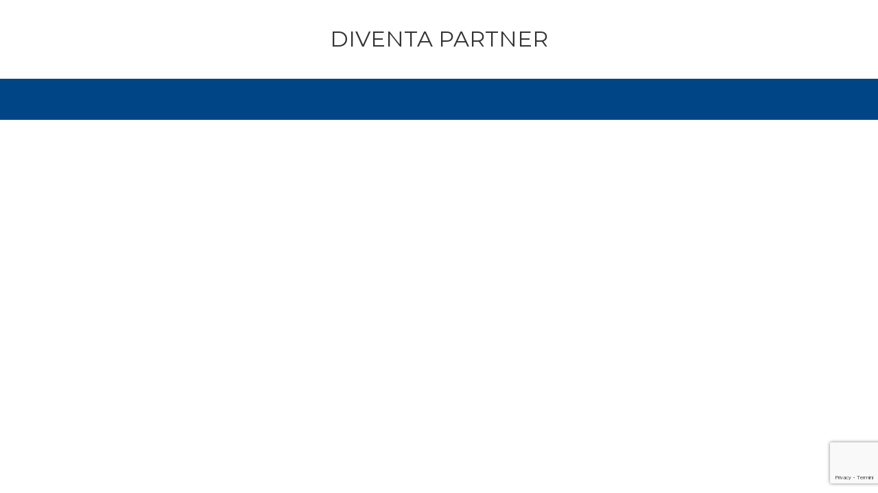

--- FILE ---
content_type: text/html; charset=utf-8
request_url: https://www.google.com/recaptcha/api2/anchor?ar=1&k=6LesTxkaAAAAAEurDET-jHXqQpVEi-TGS7Dpp9ic&co=aHR0cHM6Ly93d3cuZmlicmFmb250ZWwuaXQ6NDQz&hl=it&v=PoyoqOPhxBO7pBk68S4YbpHZ&size=invisible&anchor-ms=20000&execute-ms=30000&cb=whx2a87z3wc1
body_size: 49123
content:
<!DOCTYPE HTML><html dir="ltr" lang="it"><head><meta http-equiv="Content-Type" content="text/html; charset=UTF-8">
<meta http-equiv="X-UA-Compatible" content="IE=edge">
<title>reCAPTCHA</title>
<style type="text/css">
/* cyrillic-ext */
@font-face {
  font-family: 'Roboto';
  font-style: normal;
  font-weight: 400;
  font-stretch: 100%;
  src: url(//fonts.gstatic.com/s/roboto/v48/KFO7CnqEu92Fr1ME7kSn66aGLdTylUAMa3GUBHMdazTgWw.woff2) format('woff2');
  unicode-range: U+0460-052F, U+1C80-1C8A, U+20B4, U+2DE0-2DFF, U+A640-A69F, U+FE2E-FE2F;
}
/* cyrillic */
@font-face {
  font-family: 'Roboto';
  font-style: normal;
  font-weight: 400;
  font-stretch: 100%;
  src: url(//fonts.gstatic.com/s/roboto/v48/KFO7CnqEu92Fr1ME7kSn66aGLdTylUAMa3iUBHMdazTgWw.woff2) format('woff2');
  unicode-range: U+0301, U+0400-045F, U+0490-0491, U+04B0-04B1, U+2116;
}
/* greek-ext */
@font-face {
  font-family: 'Roboto';
  font-style: normal;
  font-weight: 400;
  font-stretch: 100%;
  src: url(//fonts.gstatic.com/s/roboto/v48/KFO7CnqEu92Fr1ME7kSn66aGLdTylUAMa3CUBHMdazTgWw.woff2) format('woff2');
  unicode-range: U+1F00-1FFF;
}
/* greek */
@font-face {
  font-family: 'Roboto';
  font-style: normal;
  font-weight: 400;
  font-stretch: 100%;
  src: url(//fonts.gstatic.com/s/roboto/v48/KFO7CnqEu92Fr1ME7kSn66aGLdTylUAMa3-UBHMdazTgWw.woff2) format('woff2');
  unicode-range: U+0370-0377, U+037A-037F, U+0384-038A, U+038C, U+038E-03A1, U+03A3-03FF;
}
/* math */
@font-face {
  font-family: 'Roboto';
  font-style: normal;
  font-weight: 400;
  font-stretch: 100%;
  src: url(//fonts.gstatic.com/s/roboto/v48/KFO7CnqEu92Fr1ME7kSn66aGLdTylUAMawCUBHMdazTgWw.woff2) format('woff2');
  unicode-range: U+0302-0303, U+0305, U+0307-0308, U+0310, U+0312, U+0315, U+031A, U+0326-0327, U+032C, U+032F-0330, U+0332-0333, U+0338, U+033A, U+0346, U+034D, U+0391-03A1, U+03A3-03A9, U+03B1-03C9, U+03D1, U+03D5-03D6, U+03F0-03F1, U+03F4-03F5, U+2016-2017, U+2034-2038, U+203C, U+2040, U+2043, U+2047, U+2050, U+2057, U+205F, U+2070-2071, U+2074-208E, U+2090-209C, U+20D0-20DC, U+20E1, U+20E5-20EF, U+2100-2112, U+2114-2115, U+2117-2121, U+2123-214F, U+2190, U+2192, U+2194-21AE, U+21B0-21E5, U+21F1-21F2, U+21F4-2211, U+2213-2214, U+2216-22FF, U+2308-230B, U+2310, U+2319, U+231C-2321, U+2336-237A, U+237C, U+2395, U+239B-23B7, U+23D0, U+23DC-23E1, U+2474-2475, U+25AF, U+25B3, U+25B7, U+25BD, U+25C1, U+25CA, U+25CC, U+25FB, U+266D-266F, U+27C0-27FF, U+2900-2AFF, U+2B0E-2B11, U+2B30-2B4C, U+2BFE, U+3030, U+FF5B, U+FF5D, U+1D400-1D7FF, U+1EE00-1EEFF;
}
/* symbols */
@font-face {
  font-family: 'Roboto';
  font-style: normal;
  font-weight: 400;
  font-stretch: 100%;
  src: url(//fonts.gstatic.com/s/roboto/v48/KFO7CnqEu92Fr1ME7kSn66aGLdTylUAMaxKUBHMdazTgWw.woff2) format('woff2');
  unicode-range: U+0001-000C, U+000E-001F, U+007F-009F, U+20DD-20E0, U+20E2-20E4, U+2150-218F, U+2190, U+2192, U+2194-2199, U+21AF, U+21E6-21F0, U+21F3, U+2218-2219, U+2299, U+22C4-22C6, U+2300-243F, U+2440-244A, U+2460-24FF, U+25A0-27BF, U+2800-28FF, U+2921-2922, U+2981, U+29BF, U+29EB, U+2B00-2BFF, U+4DC0-4DFF, U+FFF9-FFFB, U+10140-1018E, U+10190-1019C, U+101A0, U+101D0-101FD, U+102E0-102FB, U+10E60-10E7E, U+1D2C0-1D2D3, U+1D2E0-1D37F, U+1F000-1F0FF, U+1F100-1F1AD, U+1F1E6-1F1FF, U+1F30D-1F30F, U+1F315, U+1F31C, U+1F31E, U+1F320-1F32C, U+1F336, U+1F378, U+1F37D, U+1F382, U+1F393-1F39F, U+1F3A7-1F3A8, U+1F3AC-1F3AF, U+1F3C2, U+1F3C4-1F3C6, U+1F3CA-1F3CE, U+1F3D4-1F3E0, U+1F3ED, U+1F3F1-1F3F3, U+1F3F5-1F3F7, U+1F408, U+1F415, U+1F41F, U+1F426, U+1F43F, U+1F441-1F442, U+1F444, U+1F446-1F449, U+1F44C-1F44E, U+1F453, U+1F46A, U+1F47D, U+1F4A3, U+1F4B0, U+1F4B3, U+1F4B9, U+1F4BB, U+1F4BF, U+1F4C8-1F4CB, U+1F4D6, U+1F4DA, U+1F4DF, U+1F4E3-1F4E6, U+1F4EA-1F4ED, U+1F4F7, U+1F4F9-1F4FB, U+1F4FD-1F4FE, U+1F503, U+1F507-1F50B, U+1F50D, U+1F512-1F513, U+1F53E-1F54A, U+1F54F-1F5FA, U+1F610, U+1F650-1F67F, U+1F687, U+1F68D, U+1F691, U+1F694, U+1F698, U+1F6AD, U+1F6B2, U+1F6B9-1F6BA, U+1F6BC, U+1F6C6-1F6CF, U+1F6D3-1F6D7, U+1F6E0-1F6EA, U+1F6F0-1F6F3, U+1F6F7-1F6FC, U+1F700-1F7FF, U+1F800-1F80B, U+1F810-1F847, U+1F850-1F859, U+1F860-1F887, U+1F890-1F8AD, U+1F8B0-1F8BB, U+1F8C0-1F8C1, U+1F900-1F90B, U+1F93B, U+1F946, U+1F984, U+1F996, U+1F9E9, U+1FA00-1FA6F, U+1FA70-1FA7C, U+1FA80-1FA89, U+1FA8F-1FAC6, U+1FACE-1FADC, U+1FADF-1FAE9, U+1FAF0-1FAF8, U+1FB00-1FBFF;
}
/* vietnamese */
@font-face {
  font-family: 'Roboto';
  font-style: normal;
  font-weight: 400;
  font-stretch: 100%;
  src: url(//fonts.gstatic.com/s/roboto/v48/KFO7CnqEu92Fr1ME7kSn66aGLdTylUAMa3OUBHMdazTgWw.woff2) format('woff2');
  unicode-range: U+0102-0103, U+0110-0111, U+0128-0129, U+0168-0169, U+01A0-01A1, U+01AF-01B0, U+0300-0301, U+0303-0304, U+0308-0309, U+0323, U+0329, U+1EA0-1EF9, U+20AB;
}
/* latin-ext */
@font-face {
  font-family: 'Roboto';
  font-style: normal;
  font-weight: 400;
  font-stretch: 100%;
  src: url(//fonts.gstatic.com/s/roboto/v48/KFO7CnqEu92Fr1ME7kSn66aGLdTylUAMa3KUBHMdazTgWw.woff2) format('woff2');
  unicode-range: U+0100-02BA, U+02BD-02C5, U+02C7-02CC, U+02CE-02D7, U+02DD-02FF, U+0304, U+0308, U+0329, U+1D00-1DBF, U+1E00-1E9F, U+1EF2-1EFF, U+2020, U+20A0-20AB, U+20AD-20C0, U+2113, U+2C60-2C7F, U+A720-A7FF;
}
/* latin */
@font-face {
  font-family: 'Roboto';
  font-style: normal;
  font-weight: 400;
  font-stretch: 100%;
  src: url(//fonts.gstatic.com/s/roboto/v48/KFO7CnqEu92Fr1ME7kSn66aGLdTylUAMa3yUBHMdazQ.woff2) format('woff2');
  unicode-range: U+0000-00FF, U+0131, U+0152-0153, U+02BB-02BC, U+02C6, U+02DA, U+02DC, U+0304, U+0308, U+0329, U+2000-206F, U+20AC, U+2122, U+2191, U+2193, U+2212, U+2215, U+FEFF, U+FFFD;
}
/* cyrillic-ext */
@font-face {
  font-family: 'Roboto';
  font-style: normal;
  font-weight: 500;
  font-stretch: 100%;
  src: url(//fonts.gstatic.com/s/roboto/v48/KFO7CnqEu92Fr1ME7kSn66aGLdTylUAMa3GUBHMdazTgWw.woff2) format('woff2');
  unicode-range: U+0460-052F, U+1C80-1C8A, U+20B4, U+2DE0-2DFF, U+A640-A69F, U+FE2E-FE2F;
}
/* cyrillic */
@font-face {
  font-family: 'Roboto';
  font-style: normal;
  font-weight: 500;
  font-stretch: 100%;
  src: url(//fonts.gstatic.com/s/roboto/v48/KFO7CnqEu92Fr1ME7kSn66aGLdTylUAMa3iUBHMdazTgWw.woff2) format('woff2');
  unicode-range: U+0301, U+0400-045F, U+0490-0491, U+04B0-04B1, U+2116;
}
/* greek-ext */
@font-face {
  font-family: 'Roboto';
  font-style: normal;
  font-weight: 500;
  font-stretch: 100%;
  src: url(//fonts.gstatic.com/s/roboto/v48/KFO7CnqEu92Fr1ME7kSn66aGLdTylUAMa3CUBHMdazTgWw.woff2) format('woff2');
  unicode-range: U+1F00-1FFF;
}
/* greek */
@font-face {
  font-family: 'Roboto';
  font-style: normal;
  font-weight: 500;
  font-stretch: 100%;
  src: url(//fonts.gstatic.com/s/roboto/v48/KFO7CnqEu92Fr1ME7kSn66aGLdTylUAMa3-UBHMdazTgWw.woff2) format('woff2');
  unicode-range: U+0370-0377, U+037A-037F, U+0384-038A, U+038C, U+038E-03A1, U+03A3-03FF;
}
/* math */
@font-face {
  font-family: 'Roboto';
  font-style: normal;
  font-weight: 500;
  font-stretch: 100%;
  src: url(//fonts.gstatic.com/s/roboto/v48/KFO7CnqEu92Fr1ME7kSn66aGLdTylUAMawCUBHMdazTgWw.woff2) format('woff2');
  unicode-range: U+0302-0303, U+0305, U+0307-0308, U+0310, U+0312, U+0315, U+031A, U+0326-0327, U+032C, U+032F-0330, U+0332-0333, U+0338, U+033A, U+0346, U+034D, U+0391-03A1, U+03A3-03A9, U+03B1-03C9, U+03D1, U+03D5-03D6, U+03F0-03F1, U+03F4-03F5, U+2016-2017, U+2034-2038, U+203C, U+2040, U+2043, U+2047, U+2050, U+2057, U+205F, U+2070-2071, U+2074-208E, U+2090-209C, U+20D0-20DC, U+20E1, U+20E5-20EF, U+2100-2112, U+2114-2115, U+2117-2121, U+2123-214F, U+2190, U+2192, U+2194-21AE, U+21B0-21E5, U+21F1-21F2, U+21F4-2211, U+2213-2214, U+2216-22FF, U+2308-230B, U+2310, U+2319, U+231C-2321, U+2336-237A, U+237C, U+2395, U+239B-23B7, U+23D0, U+23DC-23E1, U+2474-2475, U+25AF, U+25B3, U+25B7, U+25BD, U+25C1, U+25CA, U+25CC, U+25FB, U+266D-266F, U+27C0-27FF, U+2900-2AFF, U+2B0E-2B11, U+2B30-2B4C, U+2BFE, U+3030, U+FF5B, U+FF5D, U+1D400-1D7FF, U+1EE00-1EEFF;
}
/* symbols */
@font-face {
  font-family: 'Roboto';
  font-style: normal;
  font-weight: 500;
  font-stretch: 100%;
  src: url(//fonts.gstatic.com/s/roboto/v48/KFO7CnqEu92Fr1ME7kSn66aGLdTylUAMaxKUBHMdazTgWw.woff2) format('woff2');
  unicode-range: U+0001-000C, U+000E-001F, U+007F-009F, U+20DD-20E0, U+20E2-20E4, U+2150-218F, U+2190, U+2192, U+2194-2199, U+21AF, U+21E6-21F0, U+21F3, U+2218-2219, U+2299, U+22C4-22C6, U+2300-243F, U+2440-244A, U+2460-24FF, U+25A0-27BF, U+2800-28FF, U+2921-2922, U+2981, U+29BF, U+29EB, U+2B00-2BFF, U+4DC0-4DFF, U+FFF9-FFFB, U+10140-1018E, U+10190-1019C, U+101A0, U+101D0-101FD, U+102E0-102FB, U+10E60-10E7E, U+1D2C0-1D2D3, U+1D2E0-1D37F, U+1F000-1F0FF, U+1F100-1F1AD, U+1F1E6-1F1FF, U+1F30D-1F30F, U+1F315, U+1F31C, U+1F31E, U+1F320-1F32C, U+1F336, U+1F378, U+1F37D, U+1F382, U+1F393-1F39F, U+1F3A7-1F3A8, U+1F3AC-1F3AF, U+1F3C2, U+1F3C4-1F3C6, U+1F3CA-1F3CE, U+1F3D4-1F3E0, U+1F3ED, U+1F3F1-1F3F3, U+1F3F5-1F3F7, U+1F408, U+1F415, U+1F41F, U+1F426, U+1F43F, U+1F441-1F442, U+1F444, U+1F446-1F449, U+1F44C-1F44E, U+1F453, U+1F46A, U+1F47D, U+1F4A3, U+1F4B0, U+1F4B3, U+1F4B9, U+1F4BB, U+1F4BF, U+1F4C8-1F4CB, U+1F4D6, U+1F4DA, U+1F4DF, U+1F4E3-1F4E6, U+1F4EA-1F4ED, U+1F4F7, U+1F4F9-1F4FB, U+1F4FD-1F4FE, U+1F503, U+1F507-1F50B, U+1F50D, U+1F512-1F513, U+1F53E-1F54A, U+1F54F-1F5FA, U+1F610, U+1F650-1F67F, U+1F687, U+1F68D, U+1F691, U+1F694, U+1F698, U+1F6AD, U+1F6B2, U+1F6B9-1F6BA, U+1F6BC, U+1F6C6-1F6CF, U+1F6D3-1F6D7, U+1F6E0-1F6EA, U+1F6F0-1F6F3, U+1F6F7-1F6FC, U+1F700-1F7FF, U+1F800-1F80B, U+1F810-1F847, U+1F850-1F859, U+1F860-1F887, U+1F890-1F8AD, U+1F8B0-1F8BB, U+1F8C0-1F8C1, U+1F900-1F90B, U+1F93B, U+1F946, U+1F984, U+1F996, U+1F9E9, U+1FA00-1FA6F, U+1FA70-1FA7C, U+1FA80-1FA89, U+1FA8F-1FAC6, U+1FACE-1FADC, U+1FADF-1FAE9, U+1FAF0-1FAF8, U+1FB00-1FBFF;
}
/* vietnamese */
@font-face {
  font-family: 'Roboto';
  font-style: normal;
  font-weight: 500;
  font-stretch: 100%;
  src: url(//fonts.gstatic.com/s/roboto/v48/KFO7CnqEu92Fr1ME7kSn66aGLdTylUAMa3OUBHMdazTgWw.woff2) format('woff2');
  unicode-range: U+0102-0103, U+0110-0111, U+0128-0129, U+0168-0169, U+01A0-01A1, U+01AF-01B0, U+0300-0301, U+0303-0304, U+0308-0309, U+0323, U+0329, U+1EA0-1EF9, U+20AB;
}
/* latin-ext */
@font-face {
  font-family: 'Roboto';
  font-style: normal;
  font-weight: 500;
  font-stretch: 100%;
  src: url(//fonts.gstatic.com/s/roboto/v48/KFO7CnqEu92Fr1ME7kSn66aGLdTylUAMa3KUBHMdazTgWw.woff2) format('woff2');
  unicode-range: U+0100-02BA, U+02BD-02C5, U+02C7-02CC, U+02CE-02D7, U+02DD-02FF, U+0304, U+0308, U+0329, U+1D00-1DBF, U+1E00-1E9F, U+1EF2-1EFF, U+2020, U+20A0-20AB, U+20AD-20C0, U+2113, U+2C60-2C7F, U+A720-A7FF;
}
/* latin */
@font-face {
  font-family: 'Roboto';
  font-style: normal;
  font-weight: 500;
  font-stretch: 100%;
  src: url(//fonts.gstatic.com/s/roboto/v48/KFO7CnqEu92Fr1ME7kSn66aGLdTylUAMa3yUBHMdazQ.woff2) format('woff2');
  unicode-range: U+0000-00FF, U+0131, U+0152-0153, U+02BB-02BC, U+02C6, U+02DA, U+02DC, U+0304, U+0308, U+0329, U+2000-206F, U+20AC, U+2122, U+2191, U+2193, U+2212, U+2215, U+FEFF, U+FFFD;
}
/* cyrillic-ext */
@font-face {
  font-family: 'Roboto';
  font-style: normal;
  font-weight: 900;
  font-stretch: 100%;
  src: url(//fonts.gstatic.com/s/roboto/v48/KFO7CnqEu92Fr1ME7kSn66aGLdTylUAMa3GUBHMdazTgWw.woff2) format('woff2');
  unicode-range: U+0460-052F, U+1C80-1C8A, U+20B4, U+2DE0-2DFF, U+A640-A69F, U+FE2E-FE2F;
}
/* cyrillic */
@font-face {
  font-family: 'Roboto';
  font-style: normal;
  font-weight: 900;
  font-stretch: 100%;
  src: url(//fonts.gstatic.com/s/roboto/v48/KFO7CnqEu92Fr1ME7kSn66aGLdTylUAMa3iUBHMdazTgWw.woff2) format('woff2');
  unicode-range: U+0301, U+0400-045F, U+0490-0491, U+04B0-04B1, U+2116;
}
/* greek-ext */
@font-face {
  font-family: 'Roboto';
  font-style: normal;
  font-weight: 900;
  font-stretch: 100%;
  src: url(//fonts.gstatic.com/s/roboto/v48/KFO7CnqEu92Fr1ME7kSn66aGLdTylUAMa3CUBHMdazTgWw.woff2) format('woff2');
  unicode-range: U+1F00-1FFF;
}
/* greek */
@font-face {
  font-family: 'Roboto';
  font-style: normal;
  font-weight: 900;
  font-stretch: 100%;
  src: url(//fonts.gstatic.com/s/roboto/v48/KFO7CnqEu92Fr1ME7kSn66aGLdTylUAMa3-UBHMdazTgWw.woff2) format('woff2');
  unicode-range: U+0370-0377, U+037A-037F, U+0384-038A, U+038C, U+038E-03A1, U+03A3-03FF;
}
/* math */
@font-face {
  font-family: 'Roboto';
  font-style: normal;
  font-weight: 900;
  font-stretch: 100%;
  src: url(//fonts.gstatic.com/s/roboto/v48/KFO7CnqEu92Fr1ME7kSn66aGLdTylUAMawCUBHMdazTgWw.woff2) format('woff2');
  unicode-range: U+0302-0303, U+0305, U+0307-0308, U+0310, U+0312, U+0315, U+031A, U+0326-0327, U+032C, U+032F-0330, U+0332-0333, U+0338, U+033A, U+0346, U+034D, U+0391-03A1, U+03A3-03A9, U+03B1-03C9, U+03D1, U+03D5-03D6, U+03F0-03F1, U+03F4-03F5, U+2016-2017, U+2034-2038, U+203C, U+2040, U+2043, U+2047, U+2050, U+2057, U+205F, U+2070-2071, U+2074-208E, U+2090-209C, U+20D0-20DC, U+20E1, U+20E5-20EF, U+2100-2112, U+2114-2115, U+2117-2121, U+2123-214F, U+2190, U+2192, U+2194-21AE, U+21B0-21E5, U+21F1-21F2, U+21F4-2211, U+2213-2214, U+2216-22FF, U+2308-230B, U+2310, U+2319, U+231C-2321, U+2336-237A, U+237C, U+2395, U+239B-23B7, U+23D0, U+23DC-23E1, U+2474-2475, U+25AF, U+25B3, U+25B7, U+25BD, U+25C1, U+25CA, U+25CC, U+25FB, U+266D-266F, U+27C0-27FF, U+2900-2AFF, U+2B0E-2B11, U+2B30-2B4C, U+2BFE, U+3030, U+FF5B, U+FF5D, U+1D400-1D7FF, U+1EE00-1EEFF;
}
/* symbols */
@font-face {
  font-family: 'Roboto';
  font-style: normal;
  font-weight: 900;
  font-stretch: 100%;
  src: url(//fonts.gstatic.com/s/roboto/v48/KFO7CnqEu92Fr1ME7kSn66aGLdTylUAMaxKUBHMdazTgWw.woff2) format('woff2');
  unicode-range: U+0001-000C, U+000E-001F, U+007F-009F, U+20DD-20E0, U+20E2-20E4, U+2150-218F, U+2190, U+2192, U+2194-2199, U+21AF, U+21E6-21F0, U+21F3, U+2218-2219, U+2299, U+22C4-22C6, U+2300-243F, U+2440-244A, U+2460-24FF, U+25A0-27BF, U+2800-28FF, U+2921-2922, U+2981, U+29BF, U+29EB, U+2B00-2BFF, U+4DC0-4DFF, U+FFF9-FFFB, U+10140-1018E, U+10190-1019C, U+101A0, U+101D0-101FD, U+102E0-102FB, U+10E60-10E7E, U+1D2C0-1D2D3, U+1D2E0-1D37F, U+1F000-1F0FF, U+1F100-1F1AD, U+1F1E6-1F1FF, U+1F30D-1F30F, U+1F315, U+1F31C, U+1F31E, U+1F320-1F32C, U+1F336, U+1F378, U+1F37D, U+1F382, U+1F393-1F39F, U+1F3A7-1F3A8, U+1F3AC-1F3AF, U+1F3C2, U+1F3C4-1F3C6, U+1F3CA-1F3CE, U+1F3D4-1F3E0, U+1F3ED, U+1F3F1-1F3F3, U+1F3F5-1F3F7, U+1F408, U+1F415, U+1F41F, U+1F426, U+1F43F, U+1F441-1F442, U+1F444, U+1F446-1F449, U+1F44C-1F44E, U+1F453, U+1F46A, U+1F47D, U+1F4A3, U+1F4B0, U+1F4B3, U+1F4B9, U+1F4BB, U+1F4BF, U+1F4C8-1F4CB, U+1F4D6, U+1F4DA, U+1F4DF, U+1F4E3-1F4E6, U+1F4EA-1F4ED, U+1F4F7, U+1F4F9-1F4FB, U+1F4FD-1F4FE, U+1F503, U+1F507-1F50B, U+1F50D, U+1F512-1F513, U+1F53E-1F54A, U+1F54F-1F5FA, U+1F610, U+1F650-1F67F, U+1F687, U+1F68D, U+1F691, U+1F694, U+1F698, U+1F6AD, U+1F6B2, U+1F6B9-1F6BA, U+1F6BC, U+1F6C6-1F6CF, U+1F6D3-1F6D7, U+1F6E0-1F6EA, U+1F6F0-1F6F3, U+1F6F7-1F6FC, U+1F700-1F7FF, U+1F800-1F80B, U+1F810-1F847, U+1F850-1F859, U+1F860-1F887, U+1F890-1F8AD, U+1F8B0-1F8BB, U+1F8C0-1F8C1, U+1F900-1F90B, U+1F93B, U+1F946, U+1F984, U+1F996, U+1F9E9, U+1FA00-1FA6F, U+1FA70-1FA7C, U+1FA80-1FA89, U+1FA8F-1FAC6, U+1FACE-1FADC, U+1FADF-1FAE9, U+1FAF0-1FAF8, U+1FB00-1FBFF;
}
/* vietnamese */
@font-face {
  font-family: 'Roboto';
  font-style: normal;
  font-weight: 900;
  font-stretch: 100%;
  src: url(//fonts.gstatic.com/s/roboto/v48/KFO7CnqEu92Fr1ME7kSn66aGLdTylUAMa3OUBHMdazTgWw.woff2) format('woff2');
  unicode-range: U+0102-0103, U+0110-0111, U+0128-0129, U+0168-0169, U+01A0-01A1, U+01AF-01B0, U+0300-0301, U+0303-0304, U+0308-0309, U+0323, U+0329, U+1EA0-1EF9, U+20AB;
}
/* latin-ext */
@font-face {
  font-family: 'Roboto';
  font-style: normal;
  font-weight: 900;
  font-stretch: 100%;
  src: url(//fonts.gstatic.com/s/roboto/v48/KFO7CnqEu92Fr1ME7kSn66aGLdTylUAMa3KUBHMdazTgWw.woff2) format('woff2');
  unicode-range: U+0100-02BA, U+02BD-02C5, U+02C7-02CC, U+02CE-02D7, U+02DD-02FF, U+0304, U+0308, U+0329, U+1D00-1DBF, U+1E00-1E9F, U+1EF2-1EFF, U+2020, U+20A0-20AB, U+20AD-20C0, U+2113, U+2C60-2C7F, U+A720-A7FF;
}
/* latin */
@font-face {
  font-family: 'Roboto';
  font-style: normal;
  font-weight: 900;
  font-stretch: 100%;
  src: url(//fonts.gstatic.com/s/roboto/v48/KFO7CnqEu92Fr1ME7kSn66aGLdTylUAMa3yUBHMdazQ.woff2) format('woff2');
  unicode-range: U+0000-00FF, U+0131, U+0152-0153, U+02BB-02BC, U+02C6, U+02DA, U+02DC, U+0304, U+0308, U+0329, U+2000-206F, U+20AC, U+2122, U+2191, U+2193, U+2212, U+2215, U+FEFF, U+FFFD;
}

</style>
<link rel="stylesheet" type="text/css" href="https://www.gstatic.com/recaptcha/releases/PoyoqOPhxBO7pBk68S4YbpHZ/styles__ltr.css">
<script nonce="4blPyi8Q7Dj6Z7hjxoAZbA" type="text/javascript">window['__recaptcha_api'] = 'https://www.google.com/recaptcha/api2/';</script>
<script type="text/javascript" src="https://www.gstatic.com/recaptcha/releases/PoyoqOPhxBO7pBk68S4YbpHZ/recaptcha__it.js" nonce="4blPyi8Q7Dj6Z7hjxoAZbA">
      
    </script></head>
<body><div id="rc-anchor-alert" class="rc-anchor-alert"></div>
<input type="hidden" id="recaptcha-token" value="[base64]">
<script type="text/javascript" nonce="4blPyi8Q7Dj6Z7hjxoAZbA">
      recaptcha.anchor.Main.init("[\x22ainput\x22,[\x22bgdata\x22,\x22\x22,\[base64]/[base64]/bmV3IFpbdF0obVswXSk6Sz09Mj9uZXcgWlt0XShtWzBdLG1bMV0pOks9PTM/bmV3IFpbdF0obVswXSxtWzFdLG1bMl0pOks9PTQ/[base64]/[base64]/[base64]/[base64]/[base64]/[base64]/[base64]/[base64]/[base64]/[base64]/[base64]/[base64]/[base64]/[base64]\\u003d\\u003d\x22,\[base64]\x22,\x22E8K0Z8Kjw4MRbcOmw6/Dp8OCw7x5csKqw4XDpix4TMK7wq7Cil7CucKOSXN/U8OBIsKZw4VrCsKxwq4zUV88w6sjwowfw5/ChQrDosKHOEgmwpUTw7orwpgRw69xJsKkeMKaVcORwq4aw4o3wr3DkH96woFlw6nCuAXCkiYLZS9+w4t9GsKVwrDCssO0wo7DrsKZw5EnwoxUw7Zuw4EJw4zCkFTCpsKENsK+RU1/e8KLwph/T8OrLBpWXsOmcQvCtCgUwq9vTsK9JFTChTfCosKHJcO/w6/DjHjDqiHDuBNnOsOCw6LCnUl/fEPCkMKPJsK7w68Lw7thw7HCr8KkDnQSDXl6O8KyRsOSAMOSV8OybSN/AjBqwpkLGMK+fcKHS8OEwovDl8OPw5U0wqvCtBYiw4gSw5vCjcKKWMKZDE8ZwobCpRQkQVFMRhwgw4t4esO3w4HDpTnDhFnCgFE4IcO6NcKRw6nDnsKNRh7DqcK+QnXDv8ORBMOHKSAvN8OuwqTDssK9woDCimDDv8ObE8KXw6rDjcKNf8KME8Kow7VeHEcGw4DCq1/[base64]/wpTCom8Aw6tTS8OSwpwlwqA0WSx1wpYdHhkfAxbCisO1w5A6w5XCjlRDPMK6acKXwpNVDjvCqSYMw7YBBcOnwoFHBE/Ds8OPwoEudEorwrvCkXwpB1ktwqBqDcKhd8OIEVZwAsOFDQrDhFbCixEtOSRwesOpw5bCgFZNw4wOVGwAwosoR2vCiVbCvMOkQkF/QsOlH8OkwqkXwrvCnMKEUUxCw6jCqX5VwqkrecO+XDogTSIPXMKLw6/DsMOJwqHCvsOPw6R+wrB0ED7DkMK2MG7CuxhewppPWMKGwpPCu8Ktw5/Dq8OYw6UkwrArw5/DiMK+A8KKwprDkHhPU0vCqsOrw61Xw70Qw4w7wpvCnQM3ajF+JWhmXsOZJcOrVcKpwp3Cr8KTScOxw65YwqtVw70sFi/CnAg+cAPClDLCnsKHw6LCuFxXRsOZw4vCi8KIZcOHw4vCvm9Jwq/Cn04mw6J9H8KKWl7CjVQRWMOYDcOOHsKQw5wzwp8rX8Okw7vCksO+SkLDpsK+w6DCgsKYw5RfwrcHeHMPwoXDimQdFsKXY8KLfMOcw6kTfRTCnVJaMl9HwobCpMKAw6hLY8KXNg1rChoaTMO/[base64]/DqMOiIFomIcOuC8KMVMO3wrBWw781GXjDlnQPVsK0wpoHwqjDnx3CkSTDjzbCl8O5wq/[base64]/CpsKrC8OVw60nSldydXzDrMOmKMORwoREw44yw5PDtMKow4U/wojDoMKZdsOqw5B1w5psMsOhVA7CqmLCrUl/w5zClsKRKgnCoH0uGELCtcKPVMO+wrdBw4HDicOjLzlRPsKbBXB0RMOMDHvDmgB3w5nCsDJiw4PCpE7Dr2M5wqo/w7bDiMOgwqHDiRQGL8OQAcKaazxTBjjDgzPCjcKuwpnDn21rw4jDqMKPAMKEEsOLWsKHwrzCnkHDk8OIw69Xw5t1wrnCvT3DpBMSCcOiw5vCs8KRwpEZW8K6w7rCjcK3JxPDmRrDrRLDjFEXVkLDjcOZwoN3CH/[base64]/CsBlJw7LChlAlwrPCkl8EwqkuwqPDllMnwpkBw6/CtsOFQznDoWjCkw/Cgyciw5DDv2XDhCLDi2nCt8KXw4vCi2U5WsOtwqrDrgxjwoPDgDbChC3DmcKnTMK9TUnDkMODw5PDpkjDpT0Gwrp/wpTDhsKZLsKPdsO5e8OlwrZ2w4xHwqgRwpMYw5vDvVvDs8KnwoLDlcKPw7HDt8OLw75uCTrDoFRRw74sJsOwwopPb8O7fA1ewpEFwrxfwoPDu1fDqSfDrkTDskMKfStXDcKYVjzCpMOJwp1SIMOxAsOkw6fCvk/Cs8OjfcOMw7Yowp4RPQcsw55jwpMfB8KvesOUXmJ1wqDDl8OywrbCuMOiI8OPw6HDscOKSMKTAmXDgwXDlz/CmEDDvMOJwqfDjsO4w6nCnQ5RFRYHRsKjw7LCoAN8wptuTi3DghfDksOQwpTDnzLDu1TCk8KIw5fDocKtw7rDox4OesONY8KwFxbDlx7Do3/DqsO/RjPDrCxJwrpxw53Co8KyDHZewrscw6zCln3Dn1bDuxHDhsOmYgLDqUEJIH0Fw4FIw7zCv8OFUBB4w4AYT3AUfQJKBWHDhcKjwrDDqnDDqkpVKBJHwrHDiFbDsRnCosKABFnDq8KuRwbCvMK4PiwjJSZqCVo/[base64]/DmsOSdzgtwrvCrGrCmMOdwowNOcKbwqPDjMKoAALCtsKkSHHCgDs8wp7Dpi0Mw7xPwowfw6siw47DicOuGcK1w6F/bxE6aMOxw54QwpwQYR5+EBfDhE3Cq29Rw77DgT9JKHwgw5RCw5bDtsK4EsKRw53Ci8KQBMO8F8O7wpAYw4PCtGFfw4R5wrlxHMOpw7XCmsONT3DCj8OlwrdXHcOpwpjChcOCLMO7wqk4SXbDkxogw5/[base64]/[base64]/Dvj4mw6cow5lpw6fCnFcaw6AAwrBjw4HCgcKEwr1oOS5MEl0sKXrCmCLCksObwrZpw7RNEcOawr1/SDQHw4xZwo/Cm8O4w4c1OGDDssKANsOEacK5w53Ch8O5AEbDqjwyIcKbe8OPw5HCj1EVBCMKHsOtWcKGGcKowo9ywrHCssKTKz7CtMONwoRDwrApw6nChmoVw7E5Szktw7rCuk82LU0Lw7/[base64]/DgwcWw4LDvlLCkj/CqcOWw5cuLx8vw7JgasK7ccKBw57Cu0HCs0rCpQ3Dl8K2w73Dg8KWXsOPEMOyw6hIwp4AGmBvOMKZDcOlw4gKJn8/bA1/[base64]/wprDnzXDlU9QbsK1w7VMwojCrsK6w6vChGLDkcKvw41QbCzCtcOUw5TCgXPDl8OawonCgU/[base64]/NMKgwpIgwr3DjGQ4TRU0A27CigZUHMOTw518wrZnwolNwqvCscOew7t2SlULH8KgwpNAcMKYIcOeDgHDmEoIw4jCgnTDhMKzZGzDvsO8w53DsXEXwq/[base64]/ChgYISsK2wqNDwofDvEnCpsKMw4JsYsO8SUBbFUMawrvDqsO7SMKQw6zCnwpRGzPDnS0Hw4xmw63CmEl4fC5QwoDCrB48e0o1FMOdAsO5w45mw6PDmR7DjV9Fw6jCmAwqw4/Ctj0xG8OswpJ6w6XDqMOVw4DChMK2EMO1w6HDnV8iw4NKw7ZKHcKdGsKkwoZzbMOLwpsfwrIwWcOQw7R9GT3DtcOzwogCw7IaRMO8A8OlwrfCssO6eQt3KX7DqgnCgTXCiMKkQ8Ogwp7DrMOcGg4KGh/CiR8XCSQibMKtw5E6wpp9VGE8FsOXw4UWAsO4wp1ZW8O9w4IBw53CiWXCnAZRUcKIwpPCu8Kiw6zCuMOhw6zDjsKXw4TCp8K0w4tGw5V9NMKTdMOLwp4aw4fCkCwKC2kxcsOKKj9weMKwMjvDsh1iVQgawoPCgsOTw6HCsMKic8OFfMKAWXlDw49LwqvChlYnP8KHV3/DlXTChMKMFGDCvcKqKcOxfUVlIsO0PsO/EiXChAlvw64owogpGMK+wo3CgsOAwpvCt8OPwos0wpBqw4TCoXvCksOdwpPCrR3CosOfwoQJfcKyCDDCjsOXHcKwcsKMw7TCvjXCssKZa8KJWRwow6rDrsK9w5EBIsKpw5jCtTPDs8KIPsOYw4F6w7DDrsOywobCgQgcw4Z/[base64]/DkcKsPsK+woPCnFnCjcKIVMK6Ym/CpRnDssOUczTCiSvDu8K0TsKyMV0lS3ByDX/CoMKSw60FwotjEiQ4w6HDnsK1w5vCscKrw5zCkTZ9KcOQNFnDkBMYw6DCnsOEEcKZwrnDvSzCkcKBwrEmMsK6wq3DjcO0aTowbMKLw7jCnmoFZVlhw5PDjsKWw54VeDjCrsK/w7zDlsK9wpvChC0gw55+w6zDuz/Dq8OqRFBTfVYbw7pcWsKww4p8eXPDrMOMw5nDkFAWKcKsIsKHw5oDw6gtIcKvD2bDqCATO8Oow7BBwrU/U2QiwrM9YV/ChirDgMKQw7V3E8K7VmzDq8Ogw6vCgQLDs8OWw7XCosOtY8ObJVXChMKnw7/[base64]/Dk8KzMsOFIcOJf2XDvSvCnn3CsXBvwpdwQcOQScKIwqvCjGRJT1zCq8OzFG8HwrVpwqA7w50GbBRywoofOXnClgnCi1BOwrXCucKTwoQZw77DosOxZ3UtDcKmdsO6wpIxZMOKw6FzDFE0w5DChQR+ZMO4QMKnFMOiwq0qd8KKw77CpgkMNlkoecO1DsK5w7MMFW/DjE8GA8OwwqfDlHvDpCNxwqnDvirCvMKbw6DDrgATfSVwFMOEw7w2KcKZw7HDs8Ogwr/DuCUOw64sSmR4PsOdw7XCqCwqV8KHw6PCk3RbQFPCvx5JGMODJcO3TwfCmcK9MMKAwpFFwqnDrSvCllF2DlgfFSLCs8KsSU/DpsKYDcKQKEV8BsKFw7F3TcOJwrVkw6HDg0DCl8OOQVvCsiTCrkbDscKgw7RPQcKsw7zDqcOaDMKDw47Dq8ONwrh9wqLDuMOpGhMfw6LDrVYGSA7DncOFFcK9CyMXBMKgSMK/bnAqw4IRPQHCkRnDnwzCnsKnN8ObF8ORw6BCcGhDwrVdVcOMawg4fxvCrcOJw5whMV53w70cw6LDgB3CssO4w6XDtFNjcRQgXEgUw5BywqBbw5okBMOSWMOOKMKxU0gJMzzClHUbYMOJTBM3wo3Cpi5zworDqEjCtmbDt8K1wr3CoMOhK8OPR8OqHC/DtWHCl8O5wqrDu8KnIyHCjcOsS8KlwqrDhRPDicK5RMKSKmpgMSYZCcObw7XCmVPCu8O7VsO/[base64]/ZsK+wocmw6YKw4bCtcOLwonCi2ggIgXDgsOhTH9gQsKJw6g9Gk/[base64]/[base64]/dFDCtUzDlUjDssOgKsOTeMO2wphIH8KZYcKuw68vwr3DhD5/[base64]/CocORw6tzcsKZw5U/UcKdBMOvw4XDssKmw7PCtMKgwp8NZcKrwq8jdDUhwoPDtsOgPxcdewNxwoAkwrp1TMK5ecK9w4gjLcKFw7Mww7hnw5TChWICw4g4w4IRJn8Uwq3CjBRCTMOfw6NVw5sewqFTdMKGw6fDm8K2woEof8K2DwnDhXTDncOxw5/DgGnCinHDjcK1w4bCtwHDjgHDpFjDicKZwofDiMOYNsKWw5EZEcOYZMKwJsOsAMKqw6ANw7cUw6HDisKwwoVyG8K2w4TDtTt2P8KIw7h/w5YQw51jwqxYT8KLVsO6CcOscwElaQB3eCDDk17DnMKBAMOiwoxWYQI8J8KdwpLDtC7CnX5EHMKew5/[base64]/[base64]/ZsKEw4QtF8OLdC/[base64]/bF/[base64]/[base64]/ClcK+BcO9LcK8w5jCgcOBwoNQGMOMwoAWT0jDvMKCHiXCuDNudl/Dr8KBwpfCt8Ojwptyw4fCuMK2w7law6Nyw60Rwo3CvyxSwrsowronw4s3ccKYTcKJU8Kew5gLGcKjwp9KX8Otw7Mlwo1VwoJEw7rCm8OJDMOow7XCghY5wohPw7VBbDd+w4DDv8K4wq3DvhjCoMKpOcKCwpk5KMOGw6dqXHnCu8O/wq3CjCHCsMOGHcK5w5bDnmbCmsKKwpkpwpTDsxglHDEELsOiwrsxw5HCgMOlb8KewrrDpcKfw6TCvsOxCAwYEsKqFMKUTw4nCmHCrnBdwr8dCmfDhcO/SsK3EcOVw6RawpbCvmNGw7XDksOjYMOPKV3Cq8K3wpsleFDCvsOxTUpCw7cRfsOJwqQ1w5bCoVrCkRLChTHDuMOEBMKfwoPDki7DvMKfwpLDsgl9FcKze8KBw63DlxbDv8K5W8OGwofCpMKkf35XwrjDk3LDqD/[base64]/DpxjCsCQww7dmScOrQkd4bsO2wpLCn2Bfw713wrjCmjFEw5HDm1M4WjXCp8ORwrMaXMOpw4DChcOIwodRKAvDmWEJBU8DA8O0dWxZRlHCr8OPTjp2fVpXw7DCi8OKwqrCn8OPQXsQAMKOwpklwoRHw7HDlMKhMRHDuxlsA8O6QTLCq8K+JVzDjsOYOMO3w4kNwp/Dvj3DskzChTbCunzCkWXDkMKrFjEUw5JSw4wMF8KUScKrOC14ET7Cog/DpDnDj1LDokTDhMKPwr1LwrXCgsKoCl7DjDTCk8KDeHTDiHTDnMKpwqoVMMOFNncVw6XDlnnDuxrDg8KuecOxw7TDoDsmGVvCri3DnyfCnSIISTfCm8Omwpksw4vDpcK+SxHCvmRvNXDDkcKzwp/DrG/DhcObH1TDnsOMBnhjw6Bkw6/DksKaR3nCqsOPFR8TXMKnYyzDkAPCtcOhEGPCrig0DcONwo/CrcKST8Ohw4zCnz1LwqZOwrduHT7CkcOgI8Kww69+Pko5FDt7O8KmBiFwbxLDpyV1FgtZwqjCtSzDiMK8w7fDn8Osw74PIHHCqsOGw4NXZmTDlsKZeitvwpIsfWpLGMOcw7rDksOUw7Rgw7QFQwfChHxtA8KOw4tSZcKgw5Q/wrU1SMKTwqsLMRAhw7dCc8K/w6xGw5XCo8KMHHrDicKrQD54w7wGw7IcXwfCmMKIOEHDpF4eGTI1JykWwpYwYTvDqQrDscKEJRNEBcKbB8KKwoBZVD7DgGjCsSIyw6gKTXzDh8O3wr/DoDHDk8O1f8Ojw50TPxNuGRPDvwZawofDhMOVODnDpcK+aAp/YsOzw7/DqcKqw77ChRfCn8ODKErDmsKpw6IRwofCriDCncO4AcOMw6QeHUQ2wojCqxZvSznDgQQnYkcQw4Ypw7PDg8OBw40wD3kTKSwCwrLDhE7CiT8KaMKZFgTCmsOEQDXCuUXDosKiH0Yma8ObwoLDhn5sw4XCmMONK8OMwqbCssK/wqFKw6bCssK0Xm/[base64]/w4LClVLCti7CjlpSbhQffAMPwoLCscOhwrwKw5DCvsOkMVXDvcOJY0/CtU/DpDfDvDp3w5o3w6zCgSVjw53CjkBAOkjCgHkMWWnDhhgHw4bCncOJHMOxwrHCscKdGMKwLMKFw55LwpBWwrDDmGPCtyE0w5XClA1Aw6vCuSTDmMK1DMOfZipdH8Off2RZw5nDocOSw4lXGsK3ZkrCugXDvA/CqMKfKQBzWcOdw4XDkTDCpsO6w7LDkmURDTzCjsKnwrDCjcOXwofDuyFow5TCisOBwr1VwqMiw6EKAWIVw4fDjMOQGSvCk8OHdXfDoH/DisORGU9IwoYew4pgw4d7w7bChQUPwoEXLsOpw7UvwrPDigFVQsOUwrTCvMOJD8OUWzxcTnQZUS7CvMOvWcKoL8O3w7wkMMOuB8OtSsKIDsKowrPCmA/DnTVJRxrCg8KeS3TDpsObw5vCjsO1UizDnMOdfCpAdlbDokJrwoPCn8KXOsO1dMOew4/[base64]/CgVx9eWDDi8Obwrw1wp3Co8O5wroZw5MBRMKPwoXCjHLCqcOtwofCr8O2wrhDw44MBmPDnzVkwqhCw5VrISzChCAJL8OeZjQ3ewvDm8KzwrvCmmPCmsO/w6F9AsO2f8K5wqILwq7DpsKqU8OUw5UewolFw7N9YSfCvAdDw41Sw40owq/DrcODL8OlwpTDsTQ6w4wCQ8OgW1/CsDtzw48XDkRsw5rCilwIX8K+c8Owc8K1UMKqaUDCsxnDgcOHP8KrJAXDsyjDu8K2UcOdw6RPQ8KkdsKWw7/CmMOVwok3S8OmwqbDmw/Ct8OJwofChsOCFEs9My3DmW7DhjQRK8KHBEnDjMKlw7YdHlwFwr/CjMO3YXDCkG9cwq/Cui5ZXMKeXsOqw61Awq55VgI5wqnCuBPCqcOGWy4PIz4+OTzCssOZZmXDqyPCqhg3WMOLwojDmcK4C0d8wqxMw7zCsGkAIljCljNGwpprwrc6KnUxb8O2wp/[base64]/DtnBgwqdIH8KrYBkXwp7DtMOeA8OZwq4uHh1BNcKjMhXDtSN6w7DDgsKkNlDCtF7Cu8OJIsK3TcKrYsONwoTCpX4jwr4Swp/[base64]/[base64]/[base64]/CvcOPLzdkIMK/cwURwpdVUFbDv8ONLsKndQfDomrCmU4EFcOwwqEFbyciF37DkMOBM3/Ci8OWwpJTBcK9wozCtcO9UsOWJcK3wqXCosKjwrzDrDpOw5/CusKlSsKnWcKCc8KJDGPCm03DkMOQMcOhAj0dwqxKwp7Cg3DDnEMRKsK2NyTCr2MBwoIUBl7DqwnCiU3Ck0/CqsOZwrDDp8OLwpLCggzDtHPCjsOjwqpZMMKUw74ww43CrWkQw55iBTbConLDrcKhwpwBCU7Cry3DhsK6T1XDvVVCPl4gwpFYCcKHw7rCkcOqfsKPEDpfUic+wpkTw5XCusOkFV9kRcKVw5gdw6kCQ2gOJy/DrsOOUS8KKR7DiMOvwp/ChV3ClcKiX1piLzfDn8ODMzDCn8O+w67DuCbDo3NzYsKUwpUpw6rDuX96wo7CngtcN8K9woojwqcYwrB1McK8MMKGFMOhOMKhwqhZw6Fww58zAsOjGMOCIsO3w6zCrcK2wpPDnhZ4w4nDkH1rB8OicsOFVcKAW8K2KTR4BsOXw5DDgMK+w4/Dm8OGPkcTRMKmZVFpwqXDkMKpwqXCocKIJ8ORSzJGWlUvY2sBcsOEVcOOwrfCucKJwqdVw7nCtsOiw51CY8OKZMOWcMOVwogSw43CisOCwp7DhcOnwrMtZ0/CuHzCgsOeSVXCksKXw7DDpRrDj0TDjMKkwq51DcOpU8OZw7fDhTTDiTRDwpzCi8KJUMKpw6nDjsO0w5JDMMOjw7zDv8OKDcKIwpZLT8KRbCfDrsK/w4fCoQNBwqbDiMKRTn3DnUPDp8KHw6Viw6s2EMKwwo1jdsONJA3CuMKnRx3CrFTCmBoNbcKZTXPDkw/[base64]/DrzfDrAPCicO8AXh6W8OnaMOrDW8Pw6ZVwpVOw4wfwqgywrzCkxnDnMOzBsKUw5Bmw63Ck8K1N8Khw7PDkEpWSAnDiR3Cq8K1JsKsO8O2ORtLw6BOw6jDtwMZwq3Duz5DVMOlNUvCrMOvNcOjQEJRPsOqw7I8w5o/w5PDtR3DswNLwp4ZMljCjMOAw5LDqMKgwqAMbwIuw4ZgwrTDgMOrw5UrwoEWwqLCpx8Sw4Bvw7tew7Ijw7Rcwr/[base64]/DlsKvw5TCp3ESw47DhcOEBwzCt8Ocw5/DisOJwqnCuXTDn8KLesOHDsOrwr7Ct8Ojw67Ch8KQworClcK/w4EYexNHw5LDpU7CnXkVdcKVIcKMwqTCscKbw6suwrLDgMKaw50FEQldE3UOwq9ewp3Dk8ODUcKiJyHCq8KawrHDrsONA8OBf8OLR8KJfsK5OzjDpgPDuBTDtnnDgcOpbjfClVjDs8O6wpJxw43DnFBrwrPCtcKEb8OaJAJQdFABw75JdcKSwp/CkXNyBcKpwqRww6kYMC/Cu38YKHlkRWjDtj9LOQ7DoQ7CgAcdw4rDu1FTw67CoMKsY3Nuwr3CgsKswoJHw48+wqdGC8O6wrHCrAHDh1rCgGBCw7HDmUHDusK7woAywpcuAMKewrjCjcOjwr1dw55Dw77DohvCgDVrXj3Cq8OYwoTCrcKEOcOdwr/[base64]/UCokwqIPdUDDnC7CtyEHDcO6YcKbw4bDv03DmsOow7PDrwXDtFvDugXDpsK/w7c3w6ofA0Iic8K+wqHCigbCg8O5woTCsDJwGlBcS2XDgU5Uw57Cqit7wpY0KVTCtsKAw67Dn8OGaVvCuyvCvsKoCcO+E3orw6DDhsOawoLDtlcdG8O4AsKBwpjCvErCiSPDp03CtD7DkQ9jDsKdHUN6HyYMwpVeVcOMw6xjacOlblEaK3TDjV3DlMOhCh/ClldDB8K6OEzDhsONMDbDhsOWUsOKCwUiw4vDs8OyZGzDoMO1cBzDoUY+woVIwqRpwpwlwoMjwpkjTlrDhl7Dg8OlBiEeHh/CucK2wrkVLl3Cs8OWeQ3CrC7DtsKTLsKeGsKpBsOfwrNKwqfDmH3CjxPDviEgw67CjsKeeCpXw7BUTMOMUcOBw5RLOsOkEU1tTHATwrc/SAPDiQzDp8ONc2rDosOzwrTCl8KHbR83wqbDlsO6w7HCrkXCiCUNRh5oIcO6KcOpdsOAUcKzwoMZwr3Cn8OuHMKFex/[base64]/CnwTDicK9w4IUEsKnw6/[base64]/CpsO2wqo1wqBeeEHDuMOkCTwewpTDiwTCm3bDuXgAOC5XwrjDmFYjI3nCik/DjcOBVTB9w7JgDAo6LcK4XcOsHm/CuHnCl8Obw60+wo0Ad1t8w58/w6fCs1LCmEknMMO5D345woduYMKEMMOjw4nDrDVIwoNUw4fCgGvCnWLDtcO7LFnDlz/CtHlVw78mWyzDr8KawpAtHsO6w7DDjmrCmEvChBJhbcKKasO/VMKUDgocWEtewqUCwqrDhjR2FcOywrnDhMK+wrozCcOIO8OTwrNOwpVjU8KPwqrDiSDDnxbCk8KBdCnCv8KpA8Kewo/DtXQ8MibDhwTCgsKQw4RSN8KIOMKOwpEyw6cOeAnCosKlGMOcCTtiwqfDuQ9Pwqd8WjrDnhQ6w4Jiwqxkw5cQEhfCgjDDtsO2w7jCocOzw6PCr0fDmsOZwpJZwo85w4glJMKzZ8OUa8KLdznCk8OEw5rDkB3ClMKcwpwyw6zCm3HDmcK2wq/Dr8KawqrClsOmcsK+FsOAUWgBwrArw4RWJV/DllLCq0fCi8O0w5tASMKoT2w6wowHRcOnORY8w6rCrMKsw4DDg8K4w7MMScOnwpDDgyTDrcOWGsOILTHCm8O0TT7DrcKgw7lGw5fCtsOJwoMTGjLCk8KgYAArw6bCvyduw6PCgjB1cCgkw6UXwpB3ZMOmK0/CnU3Dr8OiwpnCiitSw6XDi8KvwpfCusO/[base64]/Co0DCgQ3DiwNZb8K8wpXCjcOHw7bCnH01w6DDp8OLQyvClcK8w4bCqsOdcDI2wpDCmiAlE3EBw7LDr8ORwrTCsmwZCnnCljnDi8KWXMOeB28iw4jDtcK5VcKIwo0jwqlrw7fCklzCkjw2FzvDs8KGUMKzw5gBw7XDqk/Dnl1Jw6nCrGbCisObJkQSPQ9Fc3vDjGR3wonDiXDDrsO7w7rDswzCh8OTTMKzwq3CnsOgO8OPdh3DsiEiYcKwe0HDqMOgdMKBFsKUw6DCg8KLwpodwrvCuw/Cvh1vd1d/cUjDrWvDusOzRcOuwrzDlcKAwrHDl8Ozw59SCmwzBUcOQmJea8OCwrLDmhfDg2xjwqBbwpjChMK5wro/wqDCqMKLd1Mdw5ZVMsOTeCDCpcOACsKyOgATw47Chj/Dj8KGEGUlEcKVwq7CljBTwr7CpcORwpgLw6XCuhwgBMK9U8OMKmzDksKMemZRwqU2WMOuDWfDoWN+wocMwrRrwoRYQBrClTjCiyzDrADDnXfDscOiCStbUyd4woPDjHoTw6LDg8Oxw4Y/[base64]/[base64]/w7dxwqstw4LDuk/CtMKswpnChV7DucKpJV83wq8Uw4NwRMK3wqNOc8Kpw7LDlwbDuVXDtBYBw6Nqwo7DozbDlsK5ccOLwq/Co8KGw7dJORrDkxYGwq5swp10wp9rw7hTAcKqOSHCoMKPw4zDrcO5WUZ4wrdMGQx/w5TDvFPDjHkTYsOlDXvDjnbDicKywrbDvRITw6LCisKlw4gSS8KRwqbDuBLDiEzDqAQwwrbDlUPDnDUoX8OgDMKbwqzDoS/DqmTDgMKnwoMEwpkVIsObw55cw5MoecOQwogVCMO0fl1nWcOeJ8O4WyJaw5xHwqDChcKxwqE+wrTDuT3DjTsRZyzCm2LDh8K4w6MhwpzDqCbDtTsgwo7DpsOfw6LCqRwjwp/Dp3jCtsKYQ8Krw5TDgMKawqbDn300wph8wq7CqMOuHcKJwr7CtiULBRRAR8K2wrsSeSg0wqVUacKNw43DpMOEBhfDucOHXcKye8KnBm0MwpXCscK8UlfCiMKBDkHCnsO4Q8KcwpUEQAHCmMKPwqTDuMOyYcKJw482w5F/ACc2F0VOw4DCi8OQWHppQMO2w4zCusKxwrshwqnDh0VhEcKvw4dtCSbCtcKVw53DpnLDtivDqMKqw4BhfTN3w7sYw47DtcKawotcw5bDpT4iwrTCpsOsJ1VVwpNuw48lw5Iuwr0BNMOww49Gfml9PXfCtlQ4AFsAwr7CqUY8JlHDhlLDi8KCGsOQY33CqV1/[base64]/[base64]/Cs8K3a0LCgFB8w6dVwqF9wq95W8OdA2IpUQUew50ydj7Dr8OaY8ORwr3DkMKXwrpXPQ/DnkLCpXN2fS3Dh8KYKcKUwoUZfMKQbsKga8KWw4wdeis/JgbDicK9w5sswqHDm8KMw58Nwo12wp9eHsKaw6UFccKEw6YqAXHDkxkQLizCrGrCjQY6wq/ClgzDu8Kxw5TCnxgDTMKvCzcUccOLSMOlwpDDisOew48pwr/Cq8OqTG3DrUNcwpnDuHF5IcKnwqVbwrjCmQ/CnkZ1Xzkkw6TDiMKdw4BowrMMw6/DrsKOGADDiMK0wpoBwrMmB8OZcg3Cs8OZwrLCq8OWwoLDumMTw4vCmBolwp4cXhjCkcO0KjJJBiE6HsOjZMO7OEhlIcK8w5zDtXdIwpkNMmrDt1Nyw6PCn3jDvMKgBwt9wrPCu3hVw7/CiiFLJ1vDphTCjjjClcOSw6LDqcO9a3LDpAnDl8OhBy0Qw7DCrHABwr0Cc8OlKMOAS0tiw4VBIcKQJmtAwpU4woTCnsKgIMOGICXCmTrDigzDg3LDjsOvw4vDisOzwoRIJcOyMS54Rl8OHRvCo2TChyjDiGnDlXgMPMKTNsKkwoDCtTXDsnrDuMK9RS/DhsKzEMOOwpTDm8K1dcOkF8KKw5waIF42w4fDj2LCgMK7w7DCojTCuXnDkw9tw4fCjsOfwoA/a8KIw5HCkzvCmsOZNlrDq8ORwqUHfzZYV8KIHENsw71ke8OywqLCicKyDcKlw6/DoMKXwobCnDFIwqRCwp4nw6HCicOiTkbDnkDCqcKLTSQ0wqZHwo5wFMKDWRUWw4PCvsOKw5cDMhoNZsKsAcKOfsKAQhwIw6MCw5FZdsKAVsOMDcOvW8O3w4R7w6DCrMKVwrnCjUU/BMO9w7ciw5fCs8Kcwp84woFLCHFIeMOzwrczw58cSg7DsWbDvcONBCvCj8Oqw6HCtRjDqgNNOhU7B27CvkfDisOydw0ew67CsMKJcQJmN8OoFH02wpdjw7N5asOzw7TCnkwlwqojLEbDqD3Di8Obw7UFIcOjf8OCwo44aQ/DosORwo7DlcKXw4DCisKwZR/CrsKFH8KzwpM9YUVhehbCgMK1wrrDisKjwrLClC99Km5RYybCmcKPV8OKDsKnw5jDs8O0wqlTWMOecMK/w5bDjMKWwoXCvXROD8KQEEhHOsKHwqhEQ8K/[base64]/[base64]/DrcKZKz0qe8Ocw4rCrCPDqsK4LGdCw44ZwoLDmG3DrwZ+KcOGw6nCtcOEB0bDncOCdDbDqsKQZQ3CjsO8bUzCtHQtKcKTQMOCwp/Cl8OewrfCukzDvMKiwo1Ka8Owwol0w6fConrCrHHCncKSFVXCoQXCksKvLULDscO2w4HCp0thAcO1fRTDucKPScKNdcK4w4s4wrFYwqPCtsKnwrTDlMKfwroMw4nCssONwqvCtEzDgEo1MSBPejIGw4pZeMO2wqJ+wr/Dv3oBC1fCjFcBw40XwpE4w7HDmjTDmXYkw6vDtUcYwoHCjCTDmTZfw7Z9wrlew4wPO2nDosKPJ8OtwpjCgcKYwppvwoERWFYgCj00W1bCtC4ef8O8w7DCviUaMR7Dnj0mY8KLw6LDhcK6bsKXw79yw6oHw4HCiQBAwpN/[base64]/wrBWwpfCpETDrMKSWMO4w79GwrHClTHCuWVUQDDCocKJw5hVc0zCvHnDqcKLeGHDli4WJRLDo33ChMOtw69kRGxCU8OEw5/CkX55wpXChMOgw5cZwr5/w5c3wrs4LsKbwpbDicKGw494TwFAf8KUMkDCqMK9KsKVw4Urw5InwrpNS3oBwqXDq8OgwrvDtHIMw5t7w4lZw75zwpjDqVnCsVbDoMKGUFXCr8OAYlHCtMKoNjTDkMONayIue3N/wrHDsQk+wrcpw7Nww5MCw6RTTijCinwRIsOYw4HCgMOKfMKRcDbDvUMZw6k9wp7ClMKvME53wpbCncKBBULCgsK6w6TCqDPDqcOPwp5VPMKMwo8aIS7DsMOKwrzDtmfDjBzCicOmAnfCrcOkXGTDiMKzw5Q3wrnCrTNUwpzCu1/Dsh/DucOTwrjDpygmw7nDi8KEwrTDgFzChsKqw7/DrMO9cMK6ESY5P8OhZ2ZbGFwAw5xdw7PDsAHCv3/Dg8OZOyPDowjCssOiEcOnwrzChsOtwqsuw7jDpkrCjFIoDEk1w7jDrDjDsMO4w4vCnsKkbcO+w5U7FiN0wrYGABxxLiRRNMKtZjHDmcOKcBIlw5Mbw53Do8OOW8KkSGXDlBt/[base64]/Dt8KxwqXDrFAmGsOlTWABNMOJFTzClcKkRsKHeMKYdUzDggjCosK6JX5uSwZdwrMmSANNw7jCuC/CpTjCjSfCgR8qPsOfHGoLw6huwqnDgcKNw4rDj8KpRGF3wrTDnHVlw7sGbgN0biXCv0/CnF7Cm8O0wqNlw6vDp8O7w7RcPxE9BMO2w6LDjyDDv0PDoMO4PcKnw5LCg2rDoMOiAsKnwoZJPhAnIMONw4lMdgjDicOhJMKmw67DhnYLeCjCjxMLwqoZw4HDlybDmgoJwr/DgMKbw7EYwqnCjGMZP8OuL0Mcw4ZqHMK5ZQDCnsKJeQ7DtUcawpFPbsKcDsK7w6hzcMKMcCfDlFVSw6YGwrNtCxdMTsKbWcKewox/[base64]/CsV0pwpjCv8ODw6vDvWDDngvDi08eA8KzUMKMMSHDt8OSw6dPw6oIYxDCoX3CmMKWw6bDs8KCwq7DusOAw63DhXfClyUQJ3TCnGhowpTDuMOvUjo4HjFmw6HChsOsw7UIbsOXa8O5Cls6woHDm8OTwprCscKXQDHCtsKJw4xpw5nCkBkqUsKJw6ZiATXDmMOAKMOSH3/ClGNDakBZZ8OFQMK0wqEGA8OtwpfCgAhAw4fCosO4w4jDnMKEwrnCvsKKd8KpAcO4w6BrQMKWw5oWO8ORw5HChsKAecOBw4s0JcK0wplLwoLCkcKSIcKZHVXDmxsvRsKyw6YQwrxXw5lfwq9Ywr7Ckh50WMKwJMOAwocfw4nDscOVDcKxTwvDicKow7/CvMKCwrA6BMKlw6TDnikZFsK9wrcOakZyKMOgwotEOQBIwqx7wpdhwqXCv8KMw7ExwrJmw7bDhnkLasKrwqDCisKMw53DjVbCgcKEH3EKw6USJcKAw55xL2TCkFXCoF0NwqPDnBvDvErCrcKlQsOYwoxuwq/CimTCpW3DucO9BSDDvcOeccKzw6nDv15TC2DCpsOfQ1/[base64]/CvQHCmsORCMK1w57Dp03DoFgjTSnCql42WXDDpHzCsnfDtHfDusKRw7Zjw7LCicOfwooKw4AgGFIcwoYnMsOMdcOkG8KJwpQOw4kew6fCiz/[base64]/Drh5TW8K1wqx9TsOuw4rDkHTDisOfwrbDh01vNCTDi8KiNRvDqVhdOxfDo8O/woHDo8OBwrTCgBHDgMKfND3CmMKXwrw4w4DDlEc0w6guHsKdfsKRwq7DisK+YQdLw5fDhQQweDJwTcKaw4NrS8O9wqnDg37CkQp8W8OlND7DosOSwrrDpsOowqfDjQF4JwZobTtiPsKew7teEnrDisK2O8KrWWDCk0HCtxXCmcOew4/CtBrDhMK1wqfDqsOOC8OTecOMG1fCpUYDdcKfw5LClcOxwrrDqMKbwqJrwoFtw7bDs8KTfsOJwrnCuUbChMKsWV/CgMOjwqwkZVzDucO6ccOFCcOCwqDCg8KLb0jCuHbCg8OZw58qwppxwoogdUUDBDttwrzCtDbDtlV8fhx2w6YVIjZyF8OPA11uwrUxHDxbwooFUMOCUsKIJGbDuGnCj8OQw4HCsx/Cl8OVESx0NTbCmcKZw4rDjMKpHsOPfsKNwrPCogHDv8KwHmXCvcK4RcOZwr/Dh8OfaFzCgjfDlyLDpMOQccOLcMONdcOPwohvM8OBwqfCn8OfVjbCjAIKwoXCtG0YwqJbw6vDo8Kyw7AJDMOxwpPDuUbDq2zDuMKoLWNTQMOvwpjDl8KIDy9jwojClsK7wrdNHcOYw6PDnHhJw5bDsikvwp/[base64]/[base64]/[base64]/wp3Co1/CjiBoSV9lwq8uDigQwqLCk8KWwr5Jw5B6wrDDusKFwqk6w6MhwqDDkTvCiz/CjcKgwrjDtSTCrWrDgsO4wpYswoJfwphZN8O5wq7DrS8RUMKiw5M9fMOhP8K1NsKbdxNTNcK2LMOpMV04bndKw5xGw67DoFAnSsKLBR8JwplWGkvCvhPDoMOkw7txwpjDqMOxwofDpX/Cuxk/wpB0UcOVw4USw6DDoMOfSsKAw53ChGE0w5ctacOQw687O05Iw43CucOaRsOpwocRbnLDhMO/cMKpwovCucO9w6xXMMOlwpXDoMKsb8KychLDhMOCw7TCvBLDik7Cl8O+wo/CtsOVd8OlwpDCm8O/TX/DskXDkSzDi8OawoNAwpPDvxInw45/[base64]/wrDDmTohBMKlwrdJwrpJw7p6w41YIWXDiWvDk8K9F8Kbw5sQfMKCwpbCosOgw6ElwroEbBQ0wpzCpcOdKCMeEw3DnsK7w5cFw5JvBlUfwq/[base64]/DhMKIw4XCo8KaWsKjwofCllrDpGnCrcOPcsKHasKXGCQ2w6DClWrCs8OSEsOsMcOCIRc7YMKORMOwXwrDqBh9bsKyw7vDrcOcwq/CvEssw4Avw6cLwoEAwrvDlD/CgzgLwonCmQPCkcORIU8ewpoBw70BwrdRFcKEwopqQsKtwrTDncOyXsO+LnJzwrTDj8KCeB92XXbCp8Kuw7DDmifDkT/[base64]/[base64]/DvsOUwpQuE3/DoyUewoUbF8O/NUpyUsKGwrZXRsOUwrzDv8OLbE3CvMKnw4fDohnDk8KBw4zDmcK4wqACwrV6FmdJw63CrDJha8KYw4HCisKzS8OEw57DlcKmwqtwVxZHQMK4JsK2wrgGKsOuM8OVWMOuw7/[base64]/DtMOkw7bCiBNeV3xoESltIwDDncOPw7DDrsO8LgpmFQXCoMKSIXdDw6EKGWpWwqcseRwLJcK9w5/[base64]\\u003d\\u003d\x22],null,[\x22conf\x22,null,\x226LesTxkaAAAAAEurDET-jHXqQpVEi-TGS7Dpp9ic\x22,0,null,null,null,1,[21,125,63,73,95,87,41,43,42,83,102,105,109,121],[1017145,768],0,null,null,null,null,0,null,0,null,700,1,null,0,\[base64]/76lBhnEnQkZnOKMAhk\\u003d\x22,0,0,null,null,1,null,0,0,null,null,null,0],\x22https://www.fibrafontel.it:443\x22,null,[3,1,1],null,null,null,1,3600,[\x22https://www.google.com/intl/it/policies/privacy/\x22,\x22https://www.google.com/intl/it/policies/terms/\x22],\x22Pie/ddrI9t2/N/c7aPI0Ygp+Qm5z4QQte7dTS49txPA\\u003d\x22,1,0,null,1,1768926952011,0,0,[77],null,[153,101,138,107,252],\x22RC-9wbw9YAGxsj1IA\x22,null,null,null,null,null,\x220dAFcWeA6wBvzXO2hs3ao2960DNQ949qO-kTBn-avw40uIxHB8SnMnd5mJ2HMvBOrU8Ay2u7mklLWbGtL74kdfAfX-pAa2SUBR7Q\x22,1769009752107]");
    </script></body></html>